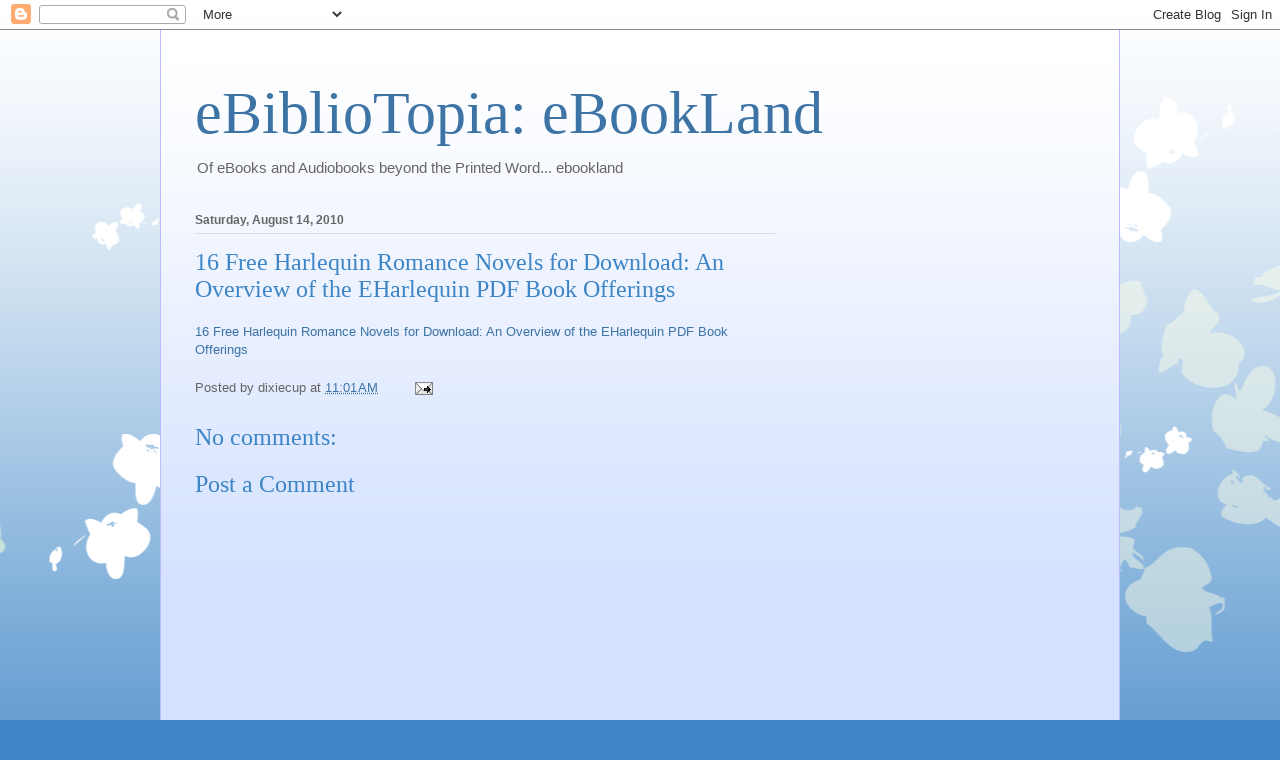

--- FILE ---
content_type: text/html; charset=utf-8
request_url: https://www.google.com/recaptcha/api2/aframe
body_size: 268
content:
<!DOCTYPE HTML><html><head><meta http-equiv="content-type" content="text/html; charset=UTF-8"></head><body><script nonce="ELGxEXy1KM-Vyb779Jikkg">/** Anti-fraud and anti-abuse applications only. See google.com/recaptcha */ try{var clients={'sodar':'https://pagead2.googlesyndication.com/pagead/sodar?'};window.addEventListener("message",function(a){try{if(a.source===window.parent){var b=JSON.parse(a.data);var c=clients[b['id']];if(c){var d=document.createElement('img');d.src=c+b['params']+'&rc='+(localStorage.getItem("rc::a")?sessionStorage.getItem("rc::b"):"");window.document.body.appendChild(d);sessionStorage.setItem("rc::e",parseInt(sessionStorage.getItem("rc::e")||0)+1);localStorage.setItem("rc::h",'1769142462039');}}}catch(b){}});window.parent.postMessage("_grecaptcha_ready", "*");}catch(b){}</script></body></html>